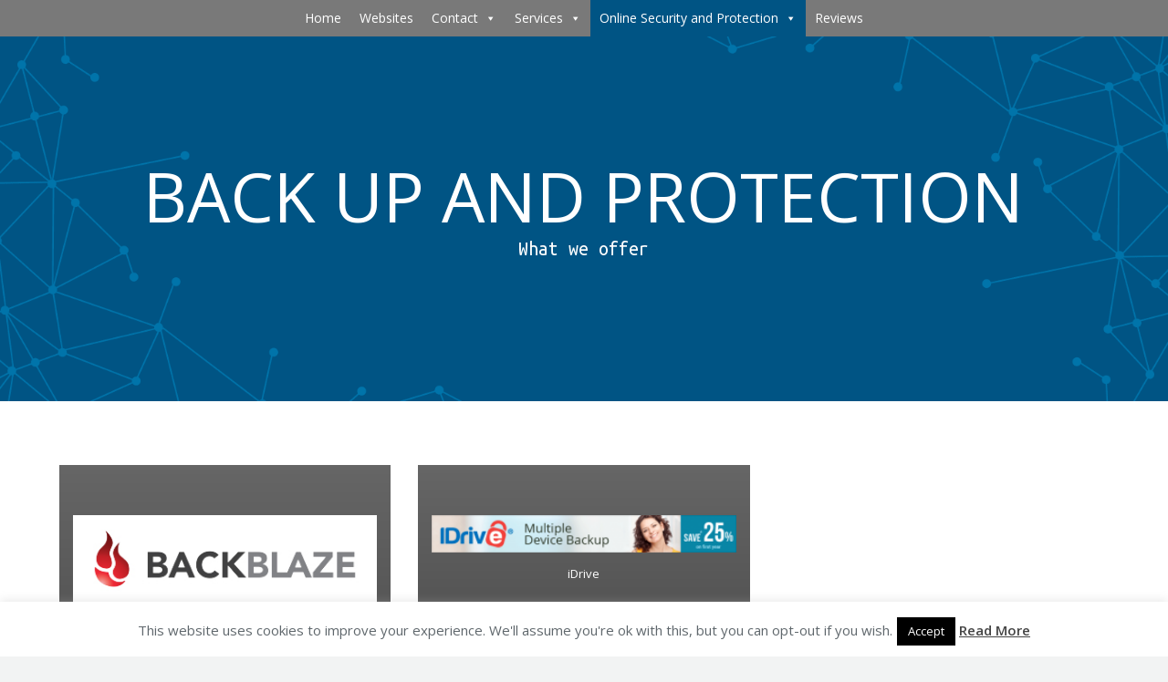

--- FILE ---
content_type: text/css
request_url: https://perfect-pcs.net/wp-content/themes/childof7/style.css?ver=1.0
body_size: 86
content:
/*
Theme Name:   childof7
Description:  childof7
Author:       admin
Author URL:   Write here the author's blog or website url
Template:     dt-the7
Version:      1.0
License:      GNU General Public License v2 or later
License URI:  http://www.gnu.org/licenses/gpl-2.0.html
Text Domain:  childof7
*/

/* Write here your own personal stylesheet */
